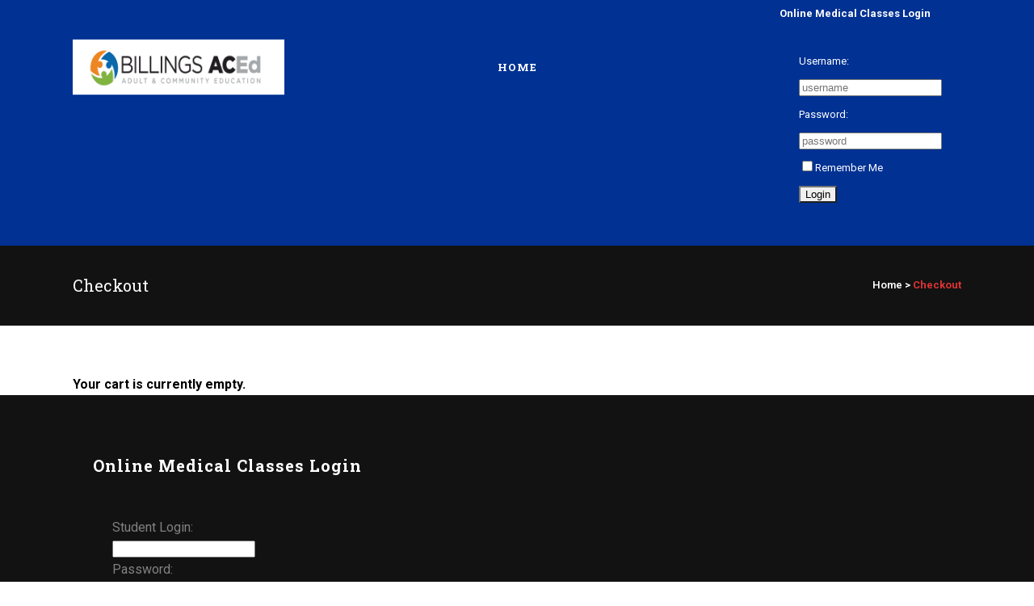

--- FILE ---
content_type: text/css
request_url: https://billingscommunityedonlineclasses.com/wp-content/plugins/wp-courseware/assets/css/checkout.css?id=a7939440ca6add90f1ee&ver=4.18.0
body_size: 728
content:
@-webkit-keyframes spin{to{transform:rotate(1turn)}}@keyframes spin{to{transform:rotate(1turn)}}.wpcw-spinner{background:url(../img/spinner.gif) no-repeat;display:inline-block;float:none;vertical-align:middle;padding:0;margin:0;height:15px;width:15px;opacity:.7;filter:alpha(opacity=70);background-size:15px 15px;position:relative;top:4px}.wpcw-spinner.left{margin-right:5px}.wpcw-spinner.right{margin-left:5px}.button .wpcw-spinner{position:relative;top:-1px}.blockUI.blockOverlay{position:relative}.blockUI.blockOverlay:before,.loader:before{height:1em;width:1em;display:block;position:absolute;top:50%;left:50%;margin-left:-.5em;margin-top:-.5em;content:"";-webkit-animation:spin 1s ease-in-out infinite;animation:spin 1s ease-in-out infinite;background:url(../img/loader.svg) 50%;background-size:cover;line-height:1;text-align:center;font-size:2em;color:rgba(0,0,0,.75);opacity:.6}table.wpcw-cart-table td.course-remove,table.wpcw-cart-table th.course-remove{text-align:center;width:50px}table.wpcw-cart-table td.course-remove a.wpcw-remove-from-cart,table.wpcw-cart-table th.course-remove a.wpcw-remove-from-cart{box-shadow:none;text-decoration:none}table.wpcw-cart-table tfoot td{padding:0;text-align:right}table.wpcw-cart-table .coupon-amount,table.wpcw-cart-table .coupon-label,table.wpcw-cart-table .total-amount,table.wpcw-cart-table .total-label{display:inline-block;font-weight:700;padding:1em 1.41575em}table.wpcw-cart-table .coupon-amount,table.wpcw-cart-table .course-price,table.wpcw-cart-table .total-amount{text-align:left;width:200px}table.wpcw-cart-table .coupon-amount,table.wpcw-cart-table .total-amount{background:#fdfdfd;border-left:1px solid #eee}table.wpcw-cart-table .coupon-label .coupon-label-code{font-weight:400;font-style:italic;padding-left:5px;display:inline-block}table.wpcw-cart-table .coupon-amount a{float:right;font-size:14px;line-height:26px;font-weight:400;box-shadow:none;color:red;text-align:right}.wpcw-checkout-login-form .wpcw-show-login{display:inline-block;margin-left:5px}.wpcw-payment-methods{list-style:none;margin-bottom:1.5em;padding:0;margin-left:0;margin-right:0}.wpcw-payment-method{list-style:none;border-bottom:1px solid #ddd;padding:0;margin:0}.wpcw-payment-method>label:first-of-type{margin:1em 0}.wpcw-payment-method label{cursor:pointer}.wpcw-payment-method input.input-radio[name=payment_method]{display:none}.wpcw-payment-method input.input-radio[name=payment_method]+label:before{content:"";display:inline-block;width:16px;height:16px;border:2px solid #fff;box-shadow:0 0 0 2px #000;background:#fff;margin-left:4px;margin-right:.5em;border-radius:100%;transform:translateY(2px)}.wpcw-payment-method input.input-radio[name=payment_method]:checked+label:before{background:#000}.wpcw-payment-method .wpcw-payment-method-box{background:#eee;padding:2em}.wpcw-payment-method .wpcw-payment-method-box p:last-child{margin-bottom:0}.wpcw-payment-method .wpcw-payment-method-icon{display:inline-block;float:right;font-size:20px;line-height:24px}.wpcw-payment-method .wpcw-payment-method-icon img{max-height:24px;max-width:200px}.wpcw-payment-method fieldset{border:0;padding:0;margin:0}.wpcw-payment-method .wpcw-cc-form,.wpcw-place-order.wpcw-place-order-no-payment{margin-top:20px}.wpcw-place-order .wpcw-privacy-checkboxes{text-align:left;padding:0 1em 0 0;float:left}.wpcw-place-order .wpcw-privacy-checkboxes p{margin-bottom:0}.wpcw-place-order #wpcw-place-order{float:right}.wpcw-checkout-form.processing .blockUI.blockOverlay{top:50%!important}

--- FILE ---
content_type: text/javascript
request_url: https://billingscommunityedonlineclasses.com/wp-content/plugins/wp-client/js/password_protect.js?ver=4.8
body_size: 1844
content:
if(typeof String.prototype.trim !== 'function') {
  String.prototype.trim = function() {
    return this.replace(/^\s+|\s+$/g, '');
  }
}

function checkPasswordStrength( $pass1,
                                $pass2,
                                $strengthResult,
                                $submitButton,
                                blacklistArray,
                                user ) {
    var pass1 = $pass1.val();
    var pass2 = $pass2.val();

    jQuery(".wpc_requirement_min_length").css('text-decoration', '');
    jQuery(".wpc_requirement_mixed_case").css('text-decoration', '');
    jQuery(".wpc_requirement_numeric_digits").css('text-decoration', '');
    jQuery(".wpc_requirement_special_chars").css('text-decoration', '');
    jQuery(".wpc_requirement_level").css('text-decoration', '');

    if( pass1 == pass2 && pass2 == '' ) {
        if( user ) {
            var validated = 0;
            $submitButton.parents('form').find('*[data-required_field="1"]').each( function() {
                if( jQuery(this).prop("tagName").toLowerCase() == 'textarea' ) {
                    if( jQuery(this).val() != '' ) {
                        //if field not required or required and not empty
                        validated++;
                    }
                } else if( jQuery(this).prop("tagName").toLowerCase() == 'select' ) {
                    if( !( jQuery(this).val() == '' || jQuery(this).val() == null ) ) {
                        //if field not required or required and not empty
                        validated++;
                    }
                } else if( jQuery(this).prop("tagName").toLowerCase() == 'input' ) {
                    if( jQuery(this).attr('type') == 'radio' || jQuery(this).attr('type') == 'checkbox' ) {
                        var name = jQuery(this).attr( 'name' ).replace( /\[/g, '\\[').replace( /\]/g, '\\]') ;
                        if( 'undefined' != typeof jQuery( 'input[name=' + name + ']:checked' ).val() ) {
                            validated++;
                        }
                    } else {
                        if ( jQuery(this).val() != '' ) {
                            //if field not empty
                            //check field content
                            if ( jQuery(this).attr('type' ) == 'email') {
                                var emailReg = /^([\w-'+\.]+@([\w-]+\.)+[\w-]{2,})?$/;
                                if ( emailReg.test( jQuery(this).val() ) ) {
                                    validated++;
                                }
                            } else {
                                validated++;
                            }
                        }
                    }
                }
            });

            if( $submitButton.parents('form').find('*[data-required_field="1"]').length == validated ) {
                $submitButton.removeAttr( 'disabled' );
            }
        } else {
            $submitButton.removeAttr( 'disabled' );
        }
        $strengthResult.removeClass( 'short bad good strong' ).html( wpc_text_var.pwsL10n.empty );
        return false;
    }

    $submitButton.attr( 'disabled', 'disabled' );
    $strengthResult.removeClass( 'short bad good strong' );

    if( wpc_password_protect.min_length > 1 && pass1.length < wpc_password_protect.min_length ) {
        $strengthResult.addClass( 'short' ).html( wpc_text_var.pwsL10n.short );
        var strength = 6;
    } else if( wpc_password_protect.min_length > 1 && pass1.length >= wpc_password_protect.min_length ) {
        jQuery(".wpc_requirement_min_length").css('text-decoration', 'line-through');
    }

    if( wpc_password_protect.mixed_case == 'yes' && ( pass1.toUpperCase() == pass1 || pass1.toLowerCase() == pass1 ) ) {
        $strengthResult.addClass( 'short' ).html( wpc_text_var.pwsL10n.mixed_case );
        var strength = 6;
    } else if( wpc_password_protect.mixed_case == 'yes' && pass1.toUpperCase() != pass1 && pass1.toLowerCase() != pass1 ) {
        jQuery(".wpc_requirement_mixed_case").css('text-decoration', 'line-through');
    }

    if( wpc_password_protect.numeric_digits == 'yes' && !/\d/.test(pass1) ) {
        $strengthResult.addClass( 'short' ).html( wpc_text_var.pwsL10n.numbers );
        var strength = 6;
    } else if( wpc_password_protect.numeric_digits == 'yes' && /\d/.test(pass1) ) {
        jQuery(".wpc_requirement_numeric_digits").css('text-decoration', 'line-through');
    }

    if( wpc_password_protect.special_chars == 'yes' && /^[0-9A-Za-z ]+$/.test( pass1 ) ) {
        $strengthResult.addClass( 'short' ).html( wpc_text_var.pwsL10n.special_chars );
        var strength = 6;
    } else if( wpc_password_protect.special_chars == 'yes' && !/^[0-9A-Za-z ]+$/.test( pass1 ) ) {
        jQuery(".wpc_requirement_special_chars").css('text-decoration', 'line-through');
    }

    if( typeof strength == 'undefined' ) {
        blacklistArray = blacklistArray.concat( wp.passwordStrength.userInputBlacklist() );
        var strength = wp.passwordStrength.meter( pass1, blacklistArray, pass2 );
        switch ( strength ) {
            case 2:
                $strengthResult.addClass( 'bad' ).html( wpc_text_var.pwsL10n.bad );
                break;
            case 3:
                $strengthResult.addClass( 'good' ).html( wpc_text_var.pwsL10n.good );
                break;
            case 4:
                $strengthResult.addClass( 'strong' ).html( wpc_text_var.pwsL10n.strong );
                break;
            case 5:
                $strengthResult.addClass( 'short' ).html( wpc_text_var.pwsL10n.mismatch );
                break;
            default:
                if( in_array( pass1, wpc_password_protect.blackList ) ) {
                    $strengthResult.addClass( 'short' ).html( wpc_text_var.pwsL10n.blacklist );
                } else if( pass1.length < 6 && wpc_password_protect.min_length == '1' ) {
                    $strengthResult.addClass( 'short' ).html( wpc_text_var.pwsL10n.short );
                } else if ( pass1.length < 6 && wpc_password_protect.min_length > 1 ) {
                    $strengthResult.addClass( 'bad' ).html( wpc_text_var.pwsL10n.bad );
                } else {
                    $strengthResult.addClass( 'bad' ).html( wpc_text_var.pwsL10n.weak );
                }
        }
    }

    switch( wpc_password_protect.strength ) {
        case '2':
            if ( 0 <= strength && 4 >= strength && '' !== pass2.trim() ) {
                if( user ) {
                    var validated = 0;
                    $submitButton.parents('form').find('*[data-required_field="1"]').each( function() {
                        if( jQuery(this).prop("tagName").toLowerCase() == 'textarea' ) {
                            if( jQuery(this).val() != '' ) {
                                //if field not required or required and not empty
                                validated++;
                            }
                        } else if( jQuery(this).prop("tagName").toLowerCase() == 'select' ) {
                            if( !( jQuery(this).val() == '' || jQuery(this).val() == null ) ) {
                                //if field not required or required and not empty
                                validated++;
                            }
                        } else if( jQuery(this).prop("tagName").toLowerCase() == 'input' ) {
                            if( jQuery(this).attr('type') == 'radio' || jQuery(this).attr('type') == 'checkbox' ) {
                                var name = jQuery(this).attr( 'name' ).replace( /\[/g, '\\[').replace( /\]/g, '\\]') ;
                                if( 'undefined' != typeof jQuery( 'input[name=' + name + ']:checked' ).val() ) {
                                    validated++;
                                }
                            } else {
                                if ( jQuery(this).val() != '' ) {
                                    //if field not empty
                                    //check field content
                                    if ( jQuery(this).attr('type' ) == 'email') {
                                        var emailReg = /^([\w-'+\.]+@([\w-]+\.)+[\w-]{2,})?$/;
                                        if ( emailReg.test( jQuery(this).val() ) ) {
                                            validated++;
                                        }
                                    } else {
                                        validated++;
                                    }
                                }
                            }
                        }
                    });

                    if( $submitButton.parents('form').find('*[data-required_field="1"]').length == validated ) {
                        $submitButton.removeAttr( 'disabled' );
                    }
                } else {
                    $submitButton.removeAttr( 'disabled' );
                }
            }
            if( 2 == strength || 3 == strength || 4 == strength ) {
                jQuery(".wpc_requirement_level").css('text-decoration', 'line-through');
            }
            break;
        case '3':
            if ( ( 3 == strength || 4 == strength ) && '' !== pass2.trim() ) {
                if( user ) {
                    var validated = 0;
                    $submitButton.parents('form').find('*[data-required_field="1"]').each( function() {
                        if( jQuery(this).prop("tagName").toLowerCase() == 'textarea' ) {
                            if( jQuery(this).val() != '' ) {
                                //if field not required or required and not empty
                                validated++;
                            }
                        } else if( jQuery(this).prop("tagName").toLowerCase() == 'select' ) {
                            if( !( jQuery(this).val() == '' || jQuery(this).val() == null ) ) {
                                //if field not required or required and not empty
                                validated++;
                            }
                        } else if( jQuery(this).prop("tagName").toLowerCase() == 'input' ) {
                            if( jQuery(this).attr('type') == 'radio' || jQuery(this).attr('type') == 'checkbox' ) {
                                var name = jQuery(this).attr( 'name' ).replace( /\[/g, '\\[').replace( /\]/g, '\\]') ;
                                if( 'undefined' != typeof jQuery( 'input[name=' + name + ']:checked' ).val() ) {
                                    validated++;
                                }
                            } else {
                                if ( jQuery(this).val() != '' ) {
                                    //if field not empty
                                    //check field content
                                    if ( jQuery(this).attr('type' ) == 'email') {
                                        var emailReg = /^([\w-'+\.]+@([\w-]+\.)+[\w-]{2,})?$/;
                                        if ( emailReg.test( jQuery(this).val() ) ) {
                                            validated++;
                                        }
                                    } else {
                                        validated++;
                                    }
                                }
                            }
                        }
                    });

                    if( $submitButton.parents('form').find('*[data-required_field="1"]').length == validated ) {
                        $submitButton.removeAttr( 'disabled' );
                    }
                } else {
                    $submitButton.removeAttr( 'disabled' );
                }
            }
            if( 3 == strength || 4 == strength ) {
                jQuery(".wpc_requirement_level").css('text-decoration', 'line-through');
            }
            break;
        case '4':
            if ( 4 == strength && '' !== pass2.trim() ) {
                if( user ) {
                    var validated = 0;
                    $submitButton.parents('form').find('*[data-required_field="1"]').each( function() {
                        if( jQuery(this).prop("tagName").toLowerCase() == 'textarea' ) {
                            if( jQuery(this).val() != '' ) {
                                //if field not required or required and not empty
                                validated++;
                            }
                        } else if( jQuery(this).prop("tagName").toLowerCase() == 'select' ) {
                            if( !( jQuery(this).val() == '' || jQuery(this).val() == null ) ) {
                                //if field not required or required and not empty
                                validated++;
                            }
                        } else if( jQuery(this).prop("tagName").toLowerCase() == 'input' ) {
                            if( jQuery(this).attr('type') == 'radio' || jQuery(this).attr('type') == 'checkbox' ) {
                                var name = jQuery(this).attr( 'name' ).replace( /\[/g, '\\[').replace( /\]/g, '\\]') ;
                                if( 'undefined' != typeof jQuery( 'input[name=' + name + ']:checked' ).val() ) {
                                    validated++;
                                }
                            } else {
                                if ( jQuery(this).val() != '' ) {
                                    //if field not empty
                                    //check field content
                                    if ( jQuery(this).attr('type' ) == 'email') {
                                        var emailReg = /^([\w-'+\.]+@([\w-]+\.)+[\w-]{2,})?$/;
                                        if ( emailReg.test( jQuery(this).val() ) ) {
                                            validated++;
                                        }
                                    } else {
                                        validated++;
                                    }
                                }
                            }
                        }
                    });

                    if( $submitButton.parents('form').find('*[data-required_field="1"]').length == validated ) {
                        $submitButton.removeAttr( 'disabled' );
                    }
                } else {
                    $submitButton.removeAttr( 'disabled' );
                }
            }
            if( 4 == strength ) {
                jQuery(".wpc_requirement_level").css('text-decoration', 'line-through');
            }
            break;
        default:
            if ( !( 6 == strength || pass1 != pass2 ) && '' !== pass2.trim() ) {
                if( user ) {
                    if( $submitButton.parents('form').find('.wpc_form_field.wpc_validate_error').length == 0 ) {
                        $submitButton.removeAttr( 'disabled' );
                    }
                } else {
                    $submitButton.removeAttr( 'disabled' );
                }
            }
            if( 6 != strength ) {
                jQuery(".wpc_requirement_level").css('text-decoration', 'line-through');
            }
            break;
    }

    return strength;
}

function wpc_generate_password( pass1, pass2 ) {
    jQuery('.wpc_generate_password_button').click(function() {
        var obj = jQuery(this);
        obj.next('.wpc_show_password').remove();
        jQuery( pass1 ).val('');
        jQuery( pass2 ).val('');
        jQuery( pass1 ).trigger('keyup');
        obj.after(' <span class="wpc_ajax_loading"></span>');
        jQuery.ajax({
            type     : 'POST',
            dataType : 'json',
            url      : wpc_password_protect.ajax_url,
            data     : 'action=wpc_generate_password',
            success: function( data ){
                if( data.status ) {
                    obj.next('.wpc_ajax_loading').remove();
                    jQuery( pass1 ).val( data.message );
                    jQuery( pass2 ).val( data.message );
                    jQuery( pass1 ).trigger('keyup');
                    jQuery( pass1 ).trigger('change');
                    obj.after(' <span class="wpc_show_password">' + data.message + '</span>');
                } else {
                    alert( data.message );
                }
            }
        });
    });
}

jQuery( document ).ready( function( $ ) {
    $( '#pass1, #pass2, #pass1-text' ).off('keyup');

    $( '.indicator-hint' ).html( wpc_password_protect.hint_message );

    $( 'body' ).on( 'pwupdate', '#pass1', function( event ) {
        checkPasswordStrength(
            $('#pass1-text'),
            $('#pass1-text'),
            $('#pass-strength-result'),
            $('#submit, #wp-submit'),
            wpc_password_protect.blackList
        );
    });

    $( 'body' ).on( 'keyup', '#pass1, #pass2, #pass1-text', function( event ) {
        if( $(this).attr('id') == 'pass1-text' ) {
            checkPasswordStrength(
                $('#pass1-text'),
                $('#pass1-text'),
                $('#pass-strength-result'),
                $('#submit, #wp-submit'),
                wpc_password_protect.blackList
            );
        } else {
            checkPasswordStrength(
                $('#pass1'),
                $('#pass2'),
                $('#pass-strength-result'),
                $('#submit, #wp-submit'),
                wpc_password_protect.blackList
            );
        }
    });
});

function in_array(needle, haystack, strict) {
    var found = false, key, strict = !!strict;

    for (key in haystack) {
        if ((strict && haystack[key] === needle) || (!strict && haystack[key] == needle)) {
            found = true;
            break;
        }
    }

    return found;
}


--- FILE ---
content_type: text/javascript
request_url: https://billingscommunityedonlineclasses.com/wp-content/plugins/wp-courseware/assets/js/checkout.js?id=e062714017637e42b21c&ver=4.18.0
body_size: 10199
content:
/*! For license information please see checkout.js.LICENSE.txt */
!function(e){var t={};function n(o){if(t[o])return t[o].exports;var r=t[o]={i:o,l:!1,exports:{}};return e[o].call(r.exports,r,r.exports,n),r.l=!0,r.exports}n.m=e,n.c=t,n.d=function(e,t,o){n.o(e,t)||Object.defineProperty(e,t,{enumerable:!0,get:o})},n.r=function(e){"undefined"!=typeof Symbol&&Symbol.toStringTag&&Object.defineProperty(e,Symbol.toStringTag,{value:"Module"}),Object.defineProperty(e,"__esModule",{value:!0})},n.t=function(e,t){if(1&t&&(e=n(e)),8&t)return e;if(4&t&&"object"==typeof e&&e&&e.__esModule)return e;var o=Object.create(null);if(n.r(o),Object.defineProperty(o,"default",{enumerable:!0,value:e}),2&t&&"string"!=typeof e)for(var r in e)n.d(o,r,function(t){return e[t]}.bind(null,r));return o},n.n=function(e){var t=e&&e.__esModule?function(){return e.default}:function(){return e};return n.d(t,"a",t),t},n.o=function(e,t){return Object.prototype.hasOwnProperty.call(e,t)},n.p="/",n(n.s=6)}({6:function(e,t,n){e.exports=n("Tbo4")},LYrC:function(e,t,n){(function(e){e((function(e){if("undefined"!=typeof wpcw_frontend_params){var t={init:function(){e(document.body).on("keyup change","form.wpcw-register-form #reg_password, form.wpcw-checkout-form #account_password, form.wpcw-edit-account-form #password_1, form.wpcw-lost-password-reset-form #password_1",this.strength_meter)},strength_meter:function(){var n,o=e("form.wpcw-register-form, form.wpcw-checkout-form, form.wpcw-edit-account-form, form.wpcw-lost-password-reset-form"),r=e('button[type="submit"]',o),c=e("#reg_password, #account_password, #password_1",o),i=c.val();t.include_meter(o,c),n=t.check_password_strength(o,c),i.length>0&&n<wpcw_frontend_params.min_password_strength&&!o.is("form.wpcw-checkout-form")?r.attr("disabled","disabled").addClass("disabled"):r.removeAttr("disabled","disabled").removeClass("disabled")},include_meter:function(t,n){var o=t.find(".wpcw-password-strength");""===n.val()?(o.remove(),e(document.body).trigger("wpcw-password-strength-removed")):0===o.length&&(n.after('<div class="wpcw-password-strength" aria-live="polite"></div>'),e(document.body).trigger("wpcw-password-strength-added"))},check_password_strength:function(e,t){var n=e.find(".wpcw-password-strength"),o=e.find(".wpcw-password-hint"),r='<small class="wpcw-password-hint">'+wpcw_frontend_params.i18n_password_hint+"</small>",c=wp.passwordStrength.meter(t.val(),wp.passwordStrength.userInputBlacklist()),i="";switch(n.removeClass("short bad good strong"),o.remove(),c<wpcw_frontend_params.min_password_strength&&(i=" - "+wpcw_frontend_params.i18n_password_error),c){case 0:n.addClass("short").html(pwsL10n.short+i),n.after(r);break;case 1:case 2:n.addClass("bad").html(pwsL10n.bad+i),n.after(r);break;case 3:n.addClass("good").html(pwsL10n.good+i);break;case 4:n.addClass("strong").html(pwsL10n.strong+i);break;case 5:n.addClass("short").html(pwsL10n.mismatch)}return c}};t.init()}}))}).call(this,n("xeH2"))},PDX0:function(e,t){(function(t){e.exports=t}).call(this,{})},"Qc/R":function(e,t,n){(function(e){function t(e){return(t="function"==typeof Symbol&&"symbol"==typeof Symbol.iterator?function(e){return typeof e}:function(e){return e&&"function"==typeof Symbol&&e.constructor===Symbol&&e!==Symbol.prototype?"symbol":typeof e})(e)}(function(){var n,o,r,c,i,a,s,u,l,d,p,f,h,m,w,g,v,y,b,_,k,x,F,C,S=[].slice,I=[].indexOf||function(e){for(var t=0,n=this.length;t<n;t++)if(t in this&&this[t]===e)return t;return-1};(n=e||window.Zepto||window.$).payment={},n.payment.fn={},n.fn.payment=function(){var e,t;return t=arguments[0],e=2<=arguments.length?S.call(arguments,1):[],n.payment.fn[t].apply(this,e)},i=/(\d{1,4})/g,n.payment.cards=c=[{type:"maestro",patterns:[5018,502,503,506,56,58,639,6220,67],format:i,length:[12,13,14,15,16,17,18,19],cvcLength:[3],luhn:!0},{type:"forbrugsforeningen",patterns:[600],format:i,length:[16],cvcLength:[3],luhn:!0},{type:"dankort",patterns:[5019],format:i,length:[16],cvcLength:[3],luhn:!0},{type:"visa",patterns:[4],format:i,length:[13,16],cvcLength:[3],luhn:!0},{type:"mastercard",patterns:[51,52,53,54,55,22,23,24,25,26,27],format:i,length:[16],cvcLength:[3],luhn:!0},{type:"amex",patterns:[34,37],format:/(\d{1,4})(\d{1,6})?(\d{1,5})?/,length:[15],cvcLength:[3,4],luhn:!0},{type:"dinersclub",patterns:[30,36,38,39],format:/(\d{1,4})(\d{1,6})?(\d{1,4})?/,length:[14],cvcLength:[3],luhn:!0},{type:"discover",patterns:[60,64,65,622],format:i,length:[16],cvcLength:[3],luhn:!0},{type:"unionpay",patterns:[62,88],format:i,length:[16,17,18,19],cvcLength:[3],luhn:!1},{type:"jcb",patterns:[35],format:i,length:[16],cvcLength:[3],luhn:!0}],o=function(e){var t,n,o,r,i,a,s;for(e=(e+"").replace(/\D/g,""),o=0,i=c.length;o<i;o++)for(r=0,a=(s=(t=c[o]).patterns).length;r<a;r++)if(n=s[r]+"",e.substr(0,n.length)===n)return t},r=function(e){var t,n,o;for(n=0,o=c.length;n<o;n++)if((t=c[n]).type===e)return t},h=function(e){var t,n,o,r,c,i;for(o=!0,r=0,c=0,i=(n=(e+"").split("").reverse()).length;c<i;c++)t=n[c],t=parseInt(t,10),(o=!o)&&(t*=2),t>9&&(t-=9),r+=t;return r%10==0},f=function(e){var t;return null!=e.prop("selectionStart")&&e.prop("selectionStart")!==e.prop("selectionEnd")||!(null==("undefined"!=typeof document&&null!==document&&null!=(t=document.selection)?t.createRange:void 0)||!document.selection.createRange().text)},F=function(e,t){var n,o,r,c,i;try{o=t.prop("selectionStart")}catch(e){e,o=null}if(c=t.val(),t.val(e),null!==o&&t.is(":focus"))return o===c.length&&(o=e.length),c!==e&&(i=c.slice(o-1,+o+1||9e9),n=e.slice(o-1,+o+1||9e9),r=e[o],/\d/.test(r)&&i===r+" "&&n===" "+r&&(o+=1)),t.prop("selectionStart",o),t.prop("selectionEnd",o)},y=function(e){var t,n,o,r,c,i;for(null==e&&(e=""),"０１２３４５６７８９","0123456789",r="",c=0,i=(t=e.split("")).length;c<i;c++)n=t[c],(o="０１２３４５６７８９".indexOf(n))>-1&&(n="0123456789"[o]),r+=n;return r},v=function(e){var t;return t=n(e.currentTarget),setTimeout((function(){var e;return e=t.val(),e=(e=y(e)).replace(/\D/g,""),F(e,t)}))},w=function(e){var t;return t=n(e.currentTarget),setTimeout((function(){var e;return e=t.val(),e=y(e),e=n.payment.formatCardNumber(e),F(e,t)}))},u=function(e){var t,r,c,i,a,s,u;if(c=String.fromCharCode(e.which),/^\d+$/.test(c)&&(t=n(e.currentTarget),u=t.val(),r=o(u+c),i=(u.replace(/\D/g,"")+c).length,s=16,r&&(s=r.length[r.length.length-1]),!(i>=s||null!=t.prop("selectionStart")&&t.prop("selectionStart")!==u.length)))return(a=r&&"amex"===r.type?/^(\d{4}|\d{4}\s\d{6})$/:/(?:^|\s)(\d{4})$/).test(u)?(e.preventDefault(),setTimeout((function(){return t.val(u+" "+c)}))):a.test(u+c)?(e.preventDefault(),setTimeout((function(){return t.val(u+c+" ")}))):void 0},a=function(e){var t,o;if(t=n(e.currentTarget),o=t.val(),8===e.which&&(null==t.prop("selectionStart")||t.prop("selectionStart")===o.length))return/\d\s$/.test(o)?(e.preventDefault(),setTimeout((function(){return t.val(o.replace(/\d\s$/,""))}))):/\s\d?$/.test(o)?(e.preventDefault(),setTimeout((function(){return t.val(o.replace(/\d$/,""))}))):void 0},g=function(e){var t;return t=n(e.currentTarget),setTimeout((function(){var e;return e=t.val(),e=y(e),e=n.payment.formatExpiry(e),F(e,t)}))},l=function(e){var t,o,r;if(o=String.fromCharCode(e.which),/^\d+$/.test(o))return t=n(e.currentTarget),r=t.val()+o,/^\d$/.test(r)&&"0"!==r&&"1"!==r?(e.preventDefault(),setTimeout((function(){return t.val("0"+r+" / ")}))):/^\d\d$/.test(r)?(e.preventDefault(),setTimeout((function(){var e,n;return e=parseInt(r[0],10),(n=parseInt(r[1],10))>2&&0!==e?t.val("0"+e+" / "+n):t.val(r+" / ")}))):void 0},d=function(e){var t,o,r;if(o=String.fromCharCode(e.which),/^\d+$/.test(o))return r=(t=n(e.currentTarget)).val(),/^\d\d$/.test(r)?t.val(r+" / "):void 0},p=function(e){var t,o,r;if("/"===(r=String.fromCharCode(e.which))||" "===r)return o=(t=n(e.currentTarget)).val(),/^\d$/.test(o)&&"0"!==o?t.val("0"+o+" / "):void 0},s=function(e){var t,o;if(t=n(e.currentTarget),o=t.val(),8===e.which&&(null==t.prop("selectionStart")||t.prop("selectionStart")===o.length))return/\d\s\/\s$/.test(o)?(e.preventDefault(),setTimeout((function(){return t.val(o.replace(/\d\s\/\s$/,""))}))):void 0},m=function(e){var t;return t=n(e.currentTarget),setTimeout((function(){var e;return e=t.val(),e=(e=y(e)).replace(/\D/g,"").slice(0,4),F(e,t)}))},x=function(e){var t;return!(!e.metaKey&&!e.ctrlKey)||32!==e.which&&(0===e.which||(e.which<33||(t=String.fromCharCode(e.which),!!/[\d\s]/.test(t))))},_=function(e){var t,r,c,i;if(t=n(e.currentTarget),c=String.fromCharCode(e.which),/^\d+$/.test(c)&&!f(t))return i=(t.val()+c).replace(/\D/g,""),(r=o(i))?i.length<=r.length[r.length.length-1]:i.length<=16},k=function(e){var t,o;if(t=n(e.currentTarget),o=String.fromCharCode(e.which),/^\d+$/.test(o)&&!f(t))return!((t.val()+o).replace(/\D/g,"").length>6)&&void 0},b=function(e){var t,o;if(t=n(e.currentTarget),o=String.fromCharCode(e.which),/^\d+$/.test(o)&&!f(t))return(t.val()+o).length<=4},C=function(e){var t,o,r,i,a;if(a=(t=n(e.currentTarget)).val(),i=n.payment.cardType(a)||"unknown",!t.hasClass(i))return o=function(){var e,t,n;for(n=[],e=0,t=c.length;e<t;e++)r=c[e],n.push(r.type);return n}(),t.removeClass("unknown"),t.removeClass(o.join(" ")),t.addClass(i),t.toggleClass("identified","unknown"!==i),t.trigger("payment.cardType",i)},n.payment.fn.formatCardCVC=function(){return this.on("keypress",x),this.on("keypress",b),this.on("paste",m),this.on("change",m),this.on("input",m),this},n.payment.fn.formatCardExpiry=function(){return this.on("keypress",x),this.on("keypress",k),this.on("keypress",l),this.on("keypress",p),this.on("keypress",d),this.on("keydown",s),this.on("change",g),this.on("input",g),this},n.payment.fn.formatCardNumber=function(){return this.on("keypress",x),this.on("keypress",_),this.on("keypress",u),this.on("keydown",a),this.on("keyup",C),this.on("paste",w),this.on("change",w),this.on("input",w),this.on("input",C),this},n.payment.fn.restrictNumeric=function(){return this.on("keypress",x),this.on("paste",v),this.on("change",v),this.on("input",v),this},n.payment.fn.cardExpiryVal=function(){return n.payment.cardExpiryVal(n(this).val())},n.payment.cardExpiryVal=function(e){var t,n,o;return t=(o=e.split(/[\s\/]+/,2))[0],2===(null!=(n=o[1])?n.length:void 0)&&/^\d+$/.test(n)&&(n=(new Date).getFullYear().toString().slice(0,2)+n),{month:t=parseInt(t,10),year:n=parseInt(n,10)}},n.payment.validateCardNumber=function(e){var t,n;return e=(e+"").replace(/\s+|-/g,""),!!/^\d+$/.test(e)&&(!!(t=o(e))&&(n=e.length,I.call(t.length,n)>=0&&(!1===t.luhn||h(e))))},n.payment.validateCardExpiry=function(e,o){var r,c,i;return"object"===t(e)&&"month"in e&&(e=(i=e).month,o=i.year),!(!e||!o)&&(e=n.trim(e),o=n.trim(o),!!/^\d+$/.test(e)&&(!!/^\d+$/.test(o)&&(1<=e&&e<=12&&(2===o.length&&(o=o<70?"20"+o:"19"+o),4===o.length&&(c=new Date(o,e),r=new Date,c.setMonth(c.getMonth()-1),c.setMonth(c.getMonth()+1,1),c>r)))))},n.payment.validateCardCVC=function(e,t){var o,c;return e=n.trim(e),!!/^\d+$/.test(e)&&(null!=(o=r(t))?(c=e.length,I.call(o.cvcLength,c)>=0):e.length>=3&&e.length<=4)},n.payment.cardType=function(e){var t;return e&&(null!=(t=o(e))?t.type:void 0)||null},n.payment.formatCardNumber=function(e){var t,r,c,i;return e=e.replace(/\D/g,""),(t=o(e))?(c=t.length[t.length.length-1],e=e.slice(0,c),t.format.global?null!=(i=e.match(t.format))?i.join(" "):void 0:null!=(r=t.format.exec(e))?(r.shift(),(r=n.grep(r,(function(e){return e}))).join(" ")):void 0):e},n.payment.formatExpiry=function(e){var t,n,o,r;return(n=e.match(/^\D*(\d{1,2})(\D+)?(\d{1,4})?/))?(t=n[1]||"",o=n[2]||"",(r=n[3]||"").length>0?o=" / ":" /"===o?(t=t.substring(0,1),o=""):2===t.length||o.length>0?o=" / ":1===t.length&&"0"!==t&&"1"!==t&&(t="0"+t,o=" / "),t+o+r):""}}).call(this)}).call(this,n("xeH2"))},Tbo4:function(e,t,n){"use strict";n.r(t),function(e){n("zzlg"),n("Qc/R"),n("LYrC");var t=n("yjUE");function o(e){return(o="function"==typeof Symbol&&"symbol"==typeof Symbol.iterator?function(e){return typeof e}:function(e){return e&&"function"==typeof Symbol&&e.constructor===Symbol&&e!==Symbol.prototype?"symbol":typeof e})(e)}e((function(e){if("undefined"!=typeof wpcw_checkout_params){e.blockUI.defaults.overlayCSS.cursor="default";var n=function(t,n){e(".wpcw-notice-group-checkout, .wpcw-notice-error, .wpcw-notice-success, .wpcw-message").remove(),n||(n=e(".wpcw-checkout-form")),n.prepend('<div class="wpcw-notice-group wpcw-notice-group-checkout">'+t+"</div>")},r=function(e){(function(e){return e.is(".processing")||e.parents(".processing").length})(e)||e.addClass("processing").block({message:null,overlayCSS:{background:"#fff",opacity:.6}})},c=function(e){e.removeClass("processing").unblock()},i={$checkout_form:e("form.wpcw-checkout-form"),init:function(){this.$checkout_form.on("click",'button[name="apply_coupon"]',this.apply_coupon),this.$checkout_form.on("click","a.wpcw-remove-coupon",this.remove_coupon)},update_cart:function(){var n=e("form.wpcw-checkout-form"),o=e("#wpcw-cart");r(n),e.ajax({type:"POST",url:Object(t.b)("update-cart"),data:{security:Object(t.a)()},dataType:"html",success:function(e){o.replaceWith(e)},complete:function(){c(n),e(document.body).trigger("update_checkout")}})},apply_coupon:function(o){o.preventDefault();var a=e("form.wpcw-checkout-form");if(a.is(".processing"))return!1;r(a);var s=e("#coupon_code"),u=s.val();e.ajax({type:"POST",url:Object(t.b)("apply-coupon"),data:{security:Object(t.a)(),coupon_code:u},dataType:"html",success:function(t){n(t),e(document.body).trigger("applied_coupon",[u])},complete:function(){c(a),s.val(""),i.update_cart()}})},remove_coupon:function(o){o.preventDefault();var a=e("form.wpcw-checkout-form");if(a.is(".processing"))return!1;r(a);var s=e(this).attr("data-coupon");e.ajax({type:"POST",url:Object(t.b)("remove-coupon"),data:{security:Object(t.a)(),coupon:s},dataType:"html",success:function(t){n(t),e(document.body).trigger("removed_coupon",[s])},complete:function(){c(a),i.update_cart()}})}},a=function(){e(".wpcw-credit-card-form-card-number").payment("formatCardNumber"),e(".wpcw-credit-card-form-card-expiry").payment("formatCardExpiry"),e(".wpcw-credit-card-form-card-cvc").payment("formatCardCVC"),e(document.body).on("updated_checkout wpcw-credit-card-form-init",(function(){e(".wpcw-credit-card-form-card-number").payment("formatCardNumber"),e(".wpcw-credit-card-form-card-expiry").payment("formatCardExpiry"),e(".wpcw-credit-card-form-card-cvc").payment("formatCardCVC")})).trigger("wpcw-credit-card-form-init")},s={states_json:[],states:[],init:function(){s.states_json=wpcw_checkout_params.countries.replace(/&quot;/g,'"'),s.states=e.parseJSON(s.states_json),e(document.body).bind("country_to_state_changed",(function(){s.country_select()})),s.country_select(),e(document.body).on("change","select.wpcw-country-to-state, input.wpcw-country-to-state",this.country_to_state_change),e(":input.wpcw-country-to-state").change()},country_select:function(){e("select.wpcw-country-select:visible, select.wpcw-state-select:visible").each((function(){var t=e.extend({placeholderOption:"first",width:"100%",theme:"wpcw-frontend",allowClear:!0},s.enhanced_select_format_string());e(this).wpcwselect2(t),e(this).on("wpcwselect2:select",(function(){e(this).focus()}))}))},enhanced_select_format_string:function(){return{language:{errorLoading:function(){return wpcw_checkout_params.i18n_searching},inputTooLong:function(e){var t=e.input.length-e.maximum;return 1===t?wpcw_checkout_params.i18n_input_too_long_1:wpcw_checkout_params.i18n_input_too_long_n.replace("%qty%",t)},inputTooShort:function(e){var t=e.minimum-e.input.length;return 1===t?wpcw_checkout_params.i18n_input_too_short_1:wpcw_checkout_params.i18n_input_too_short_n.replace("%qty%",t)},loadingMore:function(){return wpcw_checkout_params.i18n_load_more},maximumSelected:function(e){return 1===e.maximum?wpcw_checkout_params.i18n_selection_too_long_1:wpcw_checkout_params.i18n_selection_too_long_n.replace("%qty%",e.maximum)},noResults:function(){return wpcw_checkout_params.i18n_no_matches},searching:function(){return wpcw_checkout_params.i18n_searching}}}},country_to_state_change:function(){var t=e(this).closest(".wpcw-checkout-billing-fields");t.length||(t=e(this).closest(".wpcw-form-row").parent());var n=e(this).val(),o=t.find("#billing_state"),r=o.parent(),c=o.attr("name"),i=o.attr("id"),a=o.val(),u=o.attr("placeholder")||o.attr("data-placeholder")||"";if(s.states[n])if(e.isEmptyObject(s.states[n]))o.parent().hide().find(".wpcwselect2-container").remove(),o.replaceWith('<input type="hidden" class="hidden" name="'+c+'" id="'+i+'" value="" placeholder="'+u+'" />'),e(document.body).trigger("country_to_state_changed",[n,t]);else{var l="",d=s.states[n];for(var p in d)d.hasOwnProperty(p)&&(l=l+'<option value="'+p+'">'+d[p]+"</option>");o.parent().show(),o.is("input")&&(o.replaceWith('<select name="'+c+'" id="'+i+'" class="wpcw-state-select" data-placeholder="'+u+'"></select>'),o=t.find("#billing_state")),o.html('<option value="">'+wpcw_checkout_params.i18n_select_state_text+"</option>"+l),o.val(a).change(),e(document.body).trigger("country_to_state_changed",[n,t])}else(o.is("select")||o.is('input[type="hidden"]'))&&(r.show().find(".wpcwselect2-container").remove(),o.replaceWith('<input type="text" class="wpcw-input-text" name="'+c+'" id="'+i+'" placeholder="'+u+'" />'),e(document.body).trigger("country_to_state_changed",[n,t]));e(document.body).trigger("country_to_state_changing",[n,t])}},u={$update_timer:!1,$selected_payment_method:!1,$checkout_form:e("form.wpcw-checkout-form"),$xhr:!1,$dirty_input:!1,init:function(){e(document.body).bind("validate_checkout",this.validate),e(document.body).bind("update_checkout",this.update_checkout),e(document.body).bind("init_checkout",this.init_checkout),e(document.body).on("click",".wpcw-show-login",this.show_login_form),this.$checkout_form.on("click",'input[name="payment_method"]',this.payment_method_selected),this.$checkout_form.attr("novalidate","novalidate"),this.$checkout_form.on("submit",this.submit),this.$checkout_form.on("input validate change",".wpcw-input-text, select, input:checkbox",this.validate_field),this.init_payment_methods(),e(document.body).trigger("init_checkout")},init_checkout:function(){e(document.body).trigger("update_checkout")},init_payment_methods:function(){var t=e(".wpcw-checkout-form").find('input[name="payment_method"]');1===t.length&&t.eq(0).hide(),this.$selected_payment_method&&e("#"+u.$selected_payment_method).prop("checked",!0),0===t.filter(":checked").length&&t.eq(0).prop("checked",!0),t.filter(":checked").eq(0).trigger("click")},payment_method_selected:function(){if(e(".wpcw-payment-methods input.input-radio").length>1){var t=e("div.wpcw-payment-method-box."+e(this).attr("ID"));e(this).is(":checked")&&!t.is(":visible")&&(e("div.wpcw-payment-method-box").filter(":visible").slideUp(250),e(this).is(":checked")&&e("div.wpcw-payment-method-box."+e(this).attr("ID")).slideDown(250))}else e("div.wpcw-payment-method-box").show();e(this).data("order_button_text")?e("#wpcw-place-order").text(e(this).data("order_button_text")):e("#wpcw-place-order").text(e("#wpcw-place-order").data("value"));var n=e('.wpcw-checkout-form input[name="payment_method"]:checked').attr("id");n!==u.$selected_payment_method&&e(document.body).trigger("payment_method_selected"),u.$selected_payment_method=n},get_payment_method:function(){return u.$checkout_form.find('input[name="payment_method"]:checked').val()},validate_field:function(t){var n=e(this),o=n.closest(".wpcw-form-row"),r=!0,c=o.is(".validate-required"),i=o.is(".validate-email"),a=o.is(".validate-ignore"),s=t.type;if(!a&&("input"===s&&o.removeClass("wpcw-invalid wpcw-invalid-required-field wpcw-invalid-email wpcw-validated"),"validate"===s||"change"===s)){if(c&&("checkbox"!==n.attr("type")||n.is(":checked")?""===n.val()&&(o.removeClass("wpcw-validated").addClass("wpcw-invalid wpcw-invalid-required-field"),r=!1):(o.removeClass("wpcw-validated").addClass("wpcw-invalid wpcw-invalid-required-field"),r=!1)),i)if(n.val())new RegExp(/^((([a-z]|\d|[!#\$%&'\*\+\-\/=\?\^_`{\|}~]|[\u00A0-\uD7FF\uF900-\uFDCF\uFDF0-\uFFEF])+(\.([a-z]|\d|[!#\$%&'\*\+\-\/=\?\^_`{\|}~]|[\u00A0-\uD7FF\uF900-\uFDCF\uFDF0-\uFFEF])+)*)|((\x22)((((\x20|\x09)*(\x0d\x0a))?(\x20|\x09)+)?(([\x01-\x08\x0b\x0c\x0e-\x1f\x7f]|\x21|[\x23-\x5b]|[\x5d-\x7e]|[\u00A0-\uD7FF\uF900-\uFDCF\uFDF0-\uFFEF])|(\\([\x01-\x09\x0b\x0c\x0d-\x7f]|[\u00A0-\uD7FF\uF900-\uFDCF\uFDF0-\uFFEF]))))*(((\x20|\x09)*(\x0d\x0a))?(\x20|\x09)+)?(\x22)))@((([a-z]|\d|[\u00A0-\uD7FF\uF900-\uFDCF\uFDF0-\uFFEF])|(([a-z]|\d|[\u00A0-\uD7FF\uF900-\uFDCF\uFDF0-\uFFEF])([a-z]|\d|-|\.|_|~|[\u00A0-\uD7FF\uF900-\uFDCF\uFDF0-\uFFEF])*([a-z]|\d|[\u00A0-\uD7FF\uF900-\uFDCF\uFDF0-\uFFEF])))\.)+(([a-z]|[\u00A0-\uD7FF\uF900-\uFDCF\uFDF0-\uFFEF])|(([a-z]|[\u00A0-\uD7FF\uF900-\uFDCF\uFDF0-\uFFEF])([a-z]|\d|-|\.|_|~|[\u00A0-\uD7FF\uF900-\uFDCF\uFDF0-\uFFEF])*([a-z]|[\u00A0-\uD7FF\uF900-\uFDCF\uFDF0-\uFFEF])))\.?$/i).test(n.val())||(o.removeClass("wpcw-validated").addClass("wpcw-invalid wpcw-invalid-email"),r=!1);r&&o.removeClass("wpcw-invalid wpcw-invalid-required-field wpcw-invalid-email").addClass("wpcw-validated")}},update_checkout:function(e,t){u.reset_update_checkout_timer(),u.$update_timer=setTimeout(u.update_checkout_action,"5",t)},update_checkout_action:function(n){if(u.$xhr&&u.$xhr.abort(),0!==e("form.wpcw-checkout-form").length){n=void 0!==n?n:{};var o=e("#billing_country").val(),i=e("#billing_state").val(),a=e("input#billing_postcode").val(),s=e("#billing_city").val(),l=e("input#billing_address_1").val(),d=e("input#billing_address_2").val(),p=e(u.$checkout_form).find(".address-field.validate-required:visible"),f=!0;p.length&&p.each((function(){""===e(this).find(":input").val()&&(f=!1)}));var h={security:Object(t.a)(),payment_method:u.get_payment_method(),country:o,state:i,postcode:a,city:s,address:l,address_2:d,has_full_address:f,post_data:e("form.wpcw-checkout-form").serialize()};r(e(".wpcw-checkout-payment")),u.$xhr=e.ajax({type:"POST",url:Object(t.b)("review"),data:h,success:function(t){if(!0!==t.reload){e(".wpcw-notice-group-checkout-review").remove();var n=e("#terms").prop("checked"),o={};if(e(".wpcw-payment-method-box input").each((function(){var t=e(this).attr("id");t&&(-1!==e.inArray(e(this).attr("type"),["checkbox","radio"])?o[t]=e(this).prop("checked"):o[t]=e(this).val())})),t&&t.fragments&&e.each(t.fragments,(function(t,n){e(t).replaceWith(n),c(e(t))})),n&&e("#terms").prop("checked",!0),e.isEmptyObject(o)||e(".wpcw-payment-method-box input").each((function(){var t=e(this).attr("id");t&&(-1!==e.inArray(e(this).attr("type"),["checkbox","radio"])?e(this).prop("checked",o[t]).change():0===e(this).val().length&&e(this).val(o[t]).change())})),"failure"===t.result){var r=e("form.wpcw-checkout-form");e(".wpcw-notice-error, .wpcw-notice").remove(),t.messages?r.prepend('<div class="wpcw-notice-group wpcw-notice-group-checkout-review">'+t.messages+"</div>"):r.prepend(t),r.find(".input-text, .wpcw-input-text, select, input:checkbox").trigger("validate").blur(),u.scroll_to_notices()}u.init_payment_methods(),e(document.body).trigger("updated_checkout",[t])}else window.location.reload()}})}},validate:function(){var n=e("form.wpcw-checkout-form");if(n.is(".processing"))return!1;if(!1!==n.triggerHandler("validate")&&!1!==n.triggerHandler("validate_"+u.get_payment_method())){n.addClass("processing");var o=n.data(),i=!1;1!==o["blockUI.isBlocked"]&&r(n),Object(t.c)("validate",{form_data:n.serialize()}).then((function(e){c(n),i=!0})).fail((function(t){!0===t.reload&&e(document.body).trigger("update_checkout"),t.messages?u.submit_error(t.messages):u.submit_error('<div class="wpcw-notice wpcw-notice-error">'+wpcw_checkout_params.i18n_checkout_error+"</div>")})).always((function(t){e(document.body).trigger({type:"validated_checkout",ajaxdata:t,validated:i})}))}return!1},submit:function(){var n=e(this);if(n.is(".processing"))return!1;!1!==n.triggerHandler("checkout")&&!1!==n.triggerHandler("checkout_"+u.get_payment_method())&&(n.addClass("processing"),1!==n.data()["blockUI.isBlocked"]&&r(n),Object(t.c)("checkout",{form_data:n.serialize()}).then((function(e){-1===e.redirect.indexOf("https://")||-1===e.redirect.indexOf("http://")?window.location=e.redirect:window.location=decodeURI(e.redirect)})).fail((function(t){!0!==t.reload?(!0===t.refresh&&e(document.body).trigger("update_checkout"),t.messages?u.submit_error(t.messages):u.submit_error('<div class="wpcw-notice wpcw-notice-error">'+wpcw_checkout_params.i18n_checkout_error+"</div>")):window.location.reload()})).always((function(t){e(document.body).trigger("updated_checkout",[t])})));return!1},submit_error:function(t){e(".wpcw-notice-group-checkout, .wpcw-notice-error, .wpcw-notice-success, .wpcw-message").remove(),u.$checkout_form.prepend('<div class="wpcw-notice-group wpcw-notice-group-checkout">'+t+"</div>"),u.$checkout_form.removeClass("processing").unblock(),u.$checkout_form.find(".input-text, .wpcw-input-text, select, input:checkbox").trigger("validate").blur(),u.scroll_to_notices(),e(document.body).trigger("checkout_error")},scroll_to_notices:function(){var t=e(".wpcw-notice-group-checkout"),n="scrollBehavior"in document.documentElement.style;t.length||(t=e("form.wpcw-checkout-form")),t.length&&(n?t[0].scrollIntoView({behavior:"smooth"}):e("html, body").animate({scrollTop:t.offset().top-130},1e3))},reset_update_checkout_timer:function(){clearTimeout(u.$update_timer)},show_login_form:function(t){t.preventDefault(),e("form.wpcw-form-login").slideToggle()},is_valid_json:function(t){try{var n=e.parseJSON(t);return n&&"object"===o(n)}catch(e){return!1}}};i.init(),a(),s.init(),u.init()}}))}.call(this,n("xeH2"))},xeH2:function(e,t){e.exports=jQuery},yjUE:function(e,t,n){"use strict";(function(e){function o(e){return(o="function"==typeof Symbol&&"symbol"==typeof Symbol.iterator?function(e){return typeof e}:function(e){return e&&"function"==typeof Symbol&&e.constructor===Symbol&&e!==Symbol.prototype?"symbol":typeof e})(e)}function r(e,t){var n=Object.keys(e);if(Object.getOwnPropertySymbols){var o=Object.getOwnPropertySymbols(e);t&&(o=o.filter((function(t){return Object.getOwnPropertyDescriptor(e,t).enumerable}))),n.push.apply(n,o)}return n}function c(e){for(var t=1;t<arguments.length;t++){var n=null!=arguments[t]?arguments[t]:{};t%2?r(Object(n),!0).forEach((function(t){i(e,t,n[t])})):Object.getOwnPropertyDescriptors?Object.defineProperties(e,Object.getOwnPropertyDescriptors(n)):r(Object(n)).forEach((function(t){Object.defineProperty(e,t,Object.getOwnPropertyDescriptor(n,t))}))}return e}function i(e,t,n){return t in e?Object.defineProperty(e,t,{value:n,enumerable:!0,configurable:!0,writable:!0}):e[t]=n,e}function a(e){return wpcw_frontend_params.ajax_api_url.toString().replace("%%endpoint%%",e)}function s(){return wpcw_frontend_params.ajax_api_nonce}function u(e){e.setRequestHeader("WPCW-WP-Nonce",s())}function l(t,n){var r=c(c({},{security:s()}),n),i={type:"POST",dataType:"json",xhrFields:{withCredentials:!0},url:a(t),beforeSend:u,data:r},l=e.Deferred((function(t){t.jqXHR=e.ajax(i).done((function(e){"1"!==e&&1!==e||(e={success:!0}),"object"===o(e)&&void 0!==o(e.success)?t[e.success?"resolveWith":"rejectWith"](this,[e.data]):t.rejectWith(this,[e])})).fail((function(){t.rejectWith(this,arguments)}))})),d=l.promise();return d.abort=function(){return l.jqXHR.abort(),this},d}n.d(t,"b",(function(){return a})),n.d(t,"a",(function(){return s})),n.d(t,"c",(function(){return l}))}).call(this,n("xeH2"))},zzlg:function(e,t,n){(function(o){var r,c,i;!function(){"use strict";function a(e){e.fn._fadeIn=e.fn.fadeIn;var t=e.noop||function(){},n=/MSIE/.test(navigator.userAgent),o=/MSIE 6.0/.test(navigator.userAgent)&&!/MSIE 8.0/.test(navigator.userAgent),r=(document.documentMode,e.isFunction(document.createElement("div").style.setExpression));e.blockUI=function(e){a(window,e)},e.unblockUI=function(e){s(window,e)},e.growlUI=function(t,n,o,r){var c=e('<div class="growlUI"></div>');t&&c.append("<h1>"+t+"</h1>"),n&&c.append("<h2>"+n+"</h2>"),void 0===o&&(o=3e3);var i=function(t){t=t||{},e.blockUI({message:c,fadeIn:void 0!==t.fadeIn?t.fadeIn:700,fadeOut:void 0!==t.fadeOut?t.fadeOut:1e3,timeout:void 0!==t.timeout?t.timeout:o,centerY:!1,showOverlay:!1,onUnblock:r,css:e.blockUI.defaults.growlCSS})};i();c.css("opacity");c.mouseover((function(){i({fadeIn:0,timeout:3e4});var t=e(".blockMsg");t.stop(),t.fadeTo(300,1)})).mouseout((function(){e(".blockMsg").fadeOut(1e3)}))},e.fn.block=function(t){if(this[0]===window)return e.blockUI(t),this;var n=e.extend({},e.blockUI.defaults,t||{});return this.each((function(){var t=e(this);n.ignoreIfBlocked&&t.data("blockUI.isBlocked")||t.unblock({fadeOut:0})})),this.each((function(){"static"==e.css(this,"position")&&(this.style.position="relative",e(this).data("blockUI.static",!0)),this.style.zoom=1,a(this,t)}))},e.fn.unblock=function(t){return this[0]===window?(e.unblockUI(t),this):this.each((function(){s(this,t)}))},e.blockUI.version=2.7,e.blockUI.defaults={message:"<h1>Please wait...</h1>",title:null,draggable:!0,theme:!1,css:{padding:0,margin:0,width:"30%",top:"40%",left:"35%",textAlign:"center",color:"#000",border:"3px solid #aaa",backgroundColor:"#fff",cursor:"wait"},themedCSS:{width:"30%",top:"40%",left:"35%"},overlayCSS:{backgroundColor:"#000",opacity:.6,cursor:"wait"},cursorReset:"default",growlCSS:{width:"350px",top:"10px",left:"",right:"10px",border:"none",padding:"5px",opacity:.6,cursor:"default",color:"#fff",backgroundColor:"#000","-webkit-border-radius":"10px","-moz-border-radius":"10px","border-radius":"10px"},iframeSrc:/^https/i.test(window.location.href||"")?"javascript:false":"about:blank",forceIframe:!1,baseZ:1e3,centerX:!0,centerY:!0,allowBodyStretch:!0,bindEvents:!0,constrainTabKey:!0,fadeIn:200,fadeOut:400,timeout:0,showOverlay:!0,focusInput:!0,focusableElements:":input:enabled:visible",onBlock:null,onUnblock:null,onOverlayClick:null,quirksmodeOffsetHack:4,blockMsgClass:"blockMsg",ignoreIfBlocked:!1};var c=null,i=[];function a(a,u){var d,h,m=a==window,w=u&&void 0!==u.message?u.message:void 0;if(!(u=e.extend({},e.blockUI.defaults,u||{})).ignoreIfBlocked||!e(a).data("blockUI.isBlocked")){if(u.overlayCSS=e.extend({},e.blockUI.defaults.overlayCSS,u.overlayCSS||{}),d=e.extend({},e.blockUI.defaults.css,u.css||{}),u.onOverlayClick&&(u.overlayCSS.cursor="pointer"),h=e.extend({},e.blockUI.defaults.themedCSS,u.themedCSS||{}),w=void 0===w?u.message:w,m&&c&&s(window,{fadeOut:0}),w&&"string"!=typeof w&&(w.parentNode||w.jquery)){var g=w.jquery?w[0]:w,v={};e(a).data("blockUI.history",v),v.el=g,v.parent=g.parentNode,v.display=g.style.display,v.position=g.style.position,v.parent&&v.parent.removeChild(g)}e(a).data("blockUI.onUnblock",u.onUnblock);var y,b,_,k,x=u.baseZ;y=n||u.forceIframe?e('<iframe class="blockUI" style="z-index:'+x+++';display:none;border:none;margin:0;padding:0;position:absolute;width:100%;height:100%;top:0;left:0" src="'+u.iframeSrc+'"></iframe>'):e('<div class="blockUI" style="display:none"></div>'),b=u.theme?e('<div class="blockUI blockOverlay ui-widget-overlay" style="z-index:'+x+++';display:none"></div>'):e('<div class="blockUI blockOverlay" style="z-index:'+x+++';display:none;border:none;margin:0;padding:0;width:100%;height:100%;top:0;left:0"></div>'),u.theme&&m?(k='<div class="blockUI '+u.blockMsgClass+' blockPage ui-dialog ui-widget ui-corner-all" style="z-index:'+(x+10)+';display:none;position:fixed">',u.title&&(k+='<div class="ui-widget-header ui-dialog-titlebar ui-corner-all blockTitle">'+(u.title||"&nbsp;")+"</div>"),k+='<div class="ui-widget-content ui-dialog-content"></div>',k+="</div>"):u.theme?(k='<div class="blockUI '+u.blockMsgClass+' blockElement ui-dialog ui-widget ui-corner-all" style="z-index:'+(x+10)+';display:none;position:absolute">',u.title&&(k+='<div class="ui-widget-header ui-dialog-titlebar ui-corner-all blockTitle">'+(u.title||"&nbsp;")+"</div>"),k+='<div class="ui-widget-content ui-dialog-content"></div>',k+="</div>"):k=m?'<div class="blockUI '+u.blockMsgClass+' blockPage" style="z-index:'+(x+10)+';display:none;position:fixed"></div>':'<div class="blockUI '+u.blockMsgClass+' blockElement" style="z-index:'+(x+10)+';display:none;position:absolute"></div>',_=e(k),w&&(u.theme?(_.css(h),_.addClass("ui-widget-content")):_.css(d)),u.theme||b.css(u.overlayCSS),b.css("position",m?"fixed":"absolute"),(n||u.forceIframe)&&y.css("opacity",0);var F=[y,b,_],C=e(m?"body":a);e.each(F,(function(){this.appendTo(C)})),u.theme&&u.draggable&&e.fn.draggable&&_.draggable({handle:".ui-dialog-titlebar",cancel:"li"});var S=r&&(!e.support.boxModel||e("object,embed",m?null:a).length>0);if(o||S){if(m&&u.allowBodyStretch&&e.support.boxModel&&e("html,body").css("height","100%"),(o||!e.support.boxModel)&&!m)var I=f(a,"borderTopWidth"),O=f(a,"borderLeftWidth"),D=I?"(0 - "+I+")":0,j=O?"(0 - "+O+")":0;e.each(F,(function(e,t){var n=t[0].style;if(n.position="absolute",e<2)m?n.setExpression("height","Math.max(document.body.scrollHeight, document.body.offsetHeight) - (jQuery.support.boxModel?0:"+u.quirksmodeOffsetHack+') + "px"'):n.setExpression("height",'this.parentNode.offsetHeight + "px"'),m?n.setExpression("width",'jQuery.support.boxModel && document.documentElement.clientWidth || document.body.clientWidth + "px"'):n.setExpression("width",'this.parentNode.offsetWidth + "px"'),j&&n.setExpression("left",j),D&&n.setExpression("top",D);else if(u.centerY)m&&n.setExpression("top",'(document.documentElement.clientHeight || document.body.clientHeight) / 2 - (this.offsetHeight / 2) + (blah = document.documentElement.scrollTop ? document.documentElement.scrollTop : document.body.scrollTop) + "px"'),n.marginTop=0;else if(!u.centerY&&m){var o="((document.documentElement.scrollTop ? document.documentElement.scrollTop : document.body.scrollTop) + "+(u.css&&u.css.top?parseInt(u.css.top,10):0)+') + "px"';n.setExpression("top",o)}}))}if(w&&(u.theme?_.find(".ui-widget-content").append(w):_.append(w),(w.jquery||w.nodeType)&&e(w).show()),(n||u.forceIframe)&&u.showOverlay&&y.show(),u.fadeIn){var T=u.onBlock?u.onBlock:t,U=u.showOverlay&&!w?T:t,E=w?T:t;u.showOverlay&&b._fadeIn(u.fadeIn,U),w&&_._fadeIn(u.fadeIn,E)}else u.showOverlay&&b.show(),w&&_.show(),u.onBlock&&u.onBlock.bind(_)();if(l(1,a,u),m?(c=_[0],i=e(u.focusableElements,c),u.focusInput&&setTimeout(p,20)):function(e,t,n){var o=e.parentNode,r=e.style,c=(o.offsetWidth-e.offsetWidth)/2-f(o,"borderLeftWidth"),i=(o.offsetHeight-e.offsetHeight)/2-f(o,"borderTopWidth");t&&(r.left=c>0?c+"px":"0");n&&(r.top=i>0?i+"px":"0")}(_[0],u.centerX,u.centerY),u.timeout){var $=setTimeout((function(){m?e.unblockUI(u):e(a).unblock(u)}),u.timeout);e(a).data("blockUI.timeout",$)}}}function s(t,n){var o,r,a=t==window,s=e(t),d=s.data("blockUI.history"),p=s.data("blockUI.timeout");p&&(clearTimeout(p),s.removeData("blockUI.timeout")),n=e.extend({},e.blockUI.defaults,n||{}),l(0,t,n),null===n.onUnblock&&(n.onUnblock=s.data("blockUI.onUnblock"),s.removeData("blockUI.onUnblock")),r=a?e("body").children().filter(".blockUI").add("body > .blockUI"):s.find(">.blockUI"),n.cursorReset&&(r.length>1&&(r[1].style.cursor=n.cursorReset),r.length>2&&(r[2].style.cursor=n.cursorReset)),a&&(c=i=null),n.fadeOut?(o=r.length,r.stop().fadeOut(n.fadeOut,(function(){0==--o&&u(r,d,n,t)}))):u(r,d,n,t)}function u(t,n,o,r){var c=e(r);if(!c.data("blockUI.isBlocked")){t.each((function(e,t){this.parentNode&&this.parentNode.removeChild(this)})),n&&n.el&&(n.el.style.display=n.display,n.el.style.position=n.position,n.el.style.cursor="default",n.parent&&n.parent.appendChild(n.el),c.removeData("blockUI.history")),c.data("blockUI.static")&&c.css("position","static"),"function"==typeof o.onUnblock&&o.onUnblock(r,o);var i=e(document.body),a=i.width(),s=i[0].style.width;i.width(a-1).width(a),i[0].style.width=s}}function l(t,n,o){var r=n==window,i=e(n);if((t||(!r||c)&&(r||i.data("blockUI.isBlocked")))&&(i.data("blockUI.isBlocked",t),r&&o.bindEvents&&(!t||o.showOverlay))){var a="mousedown mouseup keydown keypress keyup touchstart touchend touchmove";t?e(document).bind(a,o,d):e(document).unbind(a,d)}}function d(t){if("keydown"===t.type&&t.keyCode&&9==t.keyCode&&c&&t.data.constrainTabKey){var n=i,o=!t.shiftKey&&t.target===n[n.length-1],r=t.shiftKey&&t.target===n[0];if(o||r)return setTimeout((function(){p(r)}),10),!1}var a=t.data,s=e(t.target);return s.hasClass("blockOverlay")&&a.onOverlayClick&&a.onOverlayClick(t),s.parents("div."+a.blockMsgClass).length>0||0===s.parents().children().filter("div.blockUI").length}function p(e){if(i){var t=i[!0===e?i.length-1:0];t&&t.focus()}}function f(t,n){return parseInt(e.css(t,n),10)||0}}n("PDX0").jQuery?(c=[n("xeH2")],void 0===(i="function"==typeof(r=a)?r.apply(t,c):r)||(e.exports=i)):a(o)}()}).call(this,n("xeH2"))}});